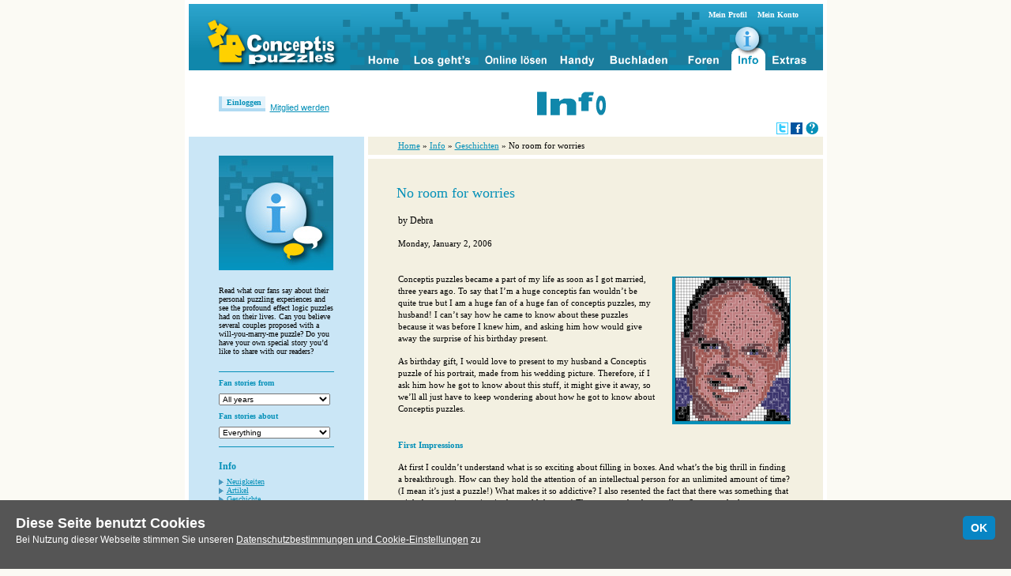

--- FILE ---
content_type: text/html
request_url: https://www.conceptispuzzles.com/de/index.aspx?uri=info%2Fstory%2F210
body_size: 6769
content:
<!DOCTYPE html PUBLIC "-//conceptispuzzles.com//DTD XHTML 1.1 plus Target 1.0//EN" "dtd/xhtml11-target.dtd">
<html xmlns:og="http://opengraphprotocol.org/schema/" xmlns:fb="http://www.facebook.com/2008/fbml" xmlns="http://www.w3.org/1999/xhtml">
	<head>
		<meta http-equiv="Content-Type" content="application/xhtml+xml; charset=utf-8" />
		<meta name="description" content="Conceptis puzzles became a part of my life as soon as I got married, three years ago. To say that I’m a huge conceptis fan wouldn’t be quite true but I am a huge fan of a huge fan of conceptis puzzles, my husband! I can’t say how he came to know" />
		<meta name="keywords" content="link-a-pix, member, free, portrait" />
		<meta property="og:title" content="No room for worries" />
		<meta property="og:type" content="game" />
		<meta property="og:description" content="Conceptis puzzles became a part of my life as soon as I got married, three years ago. To say that I’m a huge conceptis fan wouldn’t be quite true but I am a huge fan of a huge fan of conceptis puzzles, my husband! I can’t say how he came to know" />
		<meta property="og:image" content="https://www.conceptispuzzles.com/picture/11/696.gif" />
		<meta property="og:url" content="https://www.conceptispuzzles.com/de/index.aspx?uri=info%2Fstory%2F210" />
		<meta property="og:site_name" content="Conceptis Puzzles" />
		<meta property="fb:app_id" content="144731505540345" />
		<link rel="alternate" type="application/rss+xml" title="" href="index.aspx?uri=info/story/data/rss" />
		<title>No room for worries</title>
		<link rel="stylesheet" type="text/css" href="css/core/screen.css?11122019" />
		<script type="text/javascript" src="js/jquery.3.4.1.min.js">
			<!--DO NOT REMOVE THIS COMMENT-->
		</script>
		<script type="text/javascript" src="js/ie-quirk.js">
			<!--DO NOT REMOVE THIS COMMENT-->
		</script>
		<script type="text/javascript" src="html5/app/loader.js?version=739639">
			<!--DO NOT REMOVE THIS COMMENT-->
		</script>
		<script src="js/cookie_consent.js">
			<!--DO NOT REMOVE THIS COMMENT-->
		</script>
		<link rel="stylesheet" type="text/css" href="css/core/cookie_consent.css" />
	</head>
	<body>
		<div class="wrap">
			<div>
				<ul id="menu">
					<li class="logo">
						<a href="/index.aspx">
							<img src="./picture/21/3112.gif" alt="Conceptis Puzzles" title="Conceptis Puzzles" />
						</a>
					</li>
					<li>
						<span>
							<a class="menuitem" href="./index.aspx?uri=home">
								<img src="./picture/21/3130.gif" alt="" class="itemImage" />
								<img src="./picture/21/3131.gif" alt="" class="itemImageMO" />
							</a>
						</span>
					</li>
					<li>
						<span>
							<a class="menuitem" href="./index.aspx?uri=puzzle">
								<img src="./picture/21/3132.gif" alt="" class="itemImage" />
								<img src="./picture/21/3133.gif" alt="" class="itemImageMO" />
							</a>
						</span>
					</li>
					<li>
						<span>
							<a class="menuitem" href="./index.aspx?uri=myconceptis">
								<img src="./picture/21/3134.gif" alt="" class="itemImage" />
								<img src="./picture/21/3135.gif" alt="" class="itemImageMO" />
							</a>
						</span>
					</li>
					<li>
						<span>
							<a class="menuitem" href="./index.aspx?uri=mobile">
								<img src="./picture/21/3138.gif" alt="" class="itemImage" />
								<img src="./picture/21/3139.gif" alt="" class="itemImageMO" />
							</a>
						</span>
					</li>
					<li>
						<span>
							<a class="menuitem" href="./index.aspx?uri=book">
								<img src="./picture/21/3136.gif" alt="" class="itemImage" />
								<img src="./picture/21/3137.gif" alt="" class="itemImageMO" />
							</a>
						</span>
					</li>
					<li>
						<span>
							<a class="menuitem" href="./forum/default.aspx">
								<img src="./picture/21/3140.gif" alt="" class="itemImage" />
								<img src="./picture/21/3141.gif" alt="" class="itemImageMO" />
							</a>
						</span>
					</li>
					<li>
						<span class="active">
							<a class="menuitem" href="./index.aspx?uri=info">
								<img src="./picture/21/3142.gif" alt="" class="itemImage" />
								<img src="./picture/21/3143.gif" alt="" class="itemImageMO" />
							</a>
						</span>
					</li>
					<li>
						<span>
							<a class="menuitem" href="./index.aspx?uri=extras">
								<img src="./picture/21/3144.gif" alt="" class="itemImage" />
								<img src="./picture/21/3145.gif" alt="" class="itemImageMO" />
							</a>
						</span>
						<div id="account">
							<a href="./index.aspx?uri=myconceptis/profile" id="myprofile">Mein Profil</a>
							<a href="./account.aspx">Mein Konto</a>
						</div>
					</li>
				</ul>
			</div>
			<table class="band">
				<tr>
					<td id="welcome">
								
							<div id="login"><a href="./index.aspx?uri=member/login&amp;requested=info/story/210">Einloggen</a></div><div id="register"><a href="./index.aspx?uri=member/register&amp;requested=info/story/210">Mitglied werden</a></div></td>
					<td class="pagetitle">
						<img src="./picture/3/205.gif" alt="Info" title="Info" class="pc3rss" />
						<div id="rssicons">
							<a href="https://twitter.com/conceptis" target="_blank">
								<img src="picture/21/2064.gif" alt="Follow us on Twitter" title="Follow us on Twitter" />
							</a>
							<a href="https://www.facebook.com/conceptispuzzles" target="_blank">
								<img src="picture/21/2063.gif" alt="Become our Facebook fan" title="Become our Facebook fan" />
							</a>
							<a href="index.aspx?uri=info/doc/221#updates">
								<img src="picture/21/1493.gif" alt="More about these options" title="More about these options" />
							</a>
						</div>
					</td>
				</tr>
			</table>
			<table id="layout" summary="main layout">
				<tr>
					<td class="sidebar">
						<div class="barpuzzle">
							<img src="https://www.conceptispuzzles.com/de/picture/21/3304.jpg" alt="Fan stories" title="Fan stories" />
						</div>
						<div class="bartext">
							<p>Read what our fans say about their personal puzzling experiences and see the profound effect logic puzzles had on their lives. Can you believe several couples proposed with a will-you-marry-me puzzle? Do you have your own special story you’d like to share with our readers?</p>
				
			</div>
						<div class="fragment shortfragment">
							<form action="">
								<h4>Fan stories from</h4>
								<select onchange="self.location = '?uri=info/story' + this.value + 'page/1'">
									<option value="/">All years</option>
									<option value="/2013/">2013</option>
									<option value="/2010/">2010</option>
									<option value="/2008/">2008</option>
									<option value="/2007/">2007</option>
									<option value="/2006/">2006</option>
									<option value="/2005/">2005</option>
									<option value="/2004/">2004</option>
									<option value="/2003/">2003</option>
									<option value="/2002/">2002</option>
								</select>
							</form>
							<form action="">
								<h4>Fan stories about</h4>
								<select onchange="self.location = '?uri=info/story' + this.value + 'page/1'">
									<option value="/">Everything</option>
									<option value="/pic-a-pix/">Pic-a-Pix</option>
									<option value="/link-a-pix/">Link-a-Pix</option>
									<option value="/fill-a-pix/">Fill-a-Pix</option>
									<option value="/maze-a-pix/">Maze-a-Pix</option>
									<option value="/dot-a-pix/">Dot-a-Pix</option>
									<option value="/sudoku/">Sudoku</option>
									<option value="/kakuro/">Kakuro</option>
									<option value="/battleships/">Battleships</option>
									<option value="/hitori/">Hitori</option>
									<option value="/slitherlink/">Slitherlink</option>
									<option value="/hashi/">Hashi</option>
									<option value="/calcudoku/">CalcuDoku</option>
									<option value="/pic-a-pix,sym-a-pix,link-a-pix,fill-a-pix,maze-a-pix,dot-a-pix/">Picture Logic</option>
									<option value="/sudoku,kakuro,battleships,hitori,slitherlink,hashi,calcudoku,nurikabe,skyscrapers,tic-tac-logic/">Number Logic</option>
								</select>
							</form>
						</div>
						<div class="fragment">
							<h2>Info</h2>
							<ul class="trianglelink">
								<li>
									<a href="index.aspx?uri=info/news">Neuigkeiten</a>
								</li>
								<li>
									<a href="index.aspx?uri=info/article">Artikel</a>
								</li>
								<li>
									<a href="index.aspx?uri=info/story">Geschichte</a>
								</li>
								<li>
									<a href="index.aspx?uri=info/product">Produkte</a>
								</li>
								<li>
									<a href="index.aspx?uri=info/puzzlenames">Puzzle names</a>
								</li>
								<li>
									<a href="index.aspx?uri=info/link">Links</a>
								</li>
								<li>
									<a href="index.aspx?uri=info/doc/317">Jobs</a>
								</li>
								<li>
									<a href="index.aspx?uri=info/doc/330">FAQ</a>
								</li>
								<li>
									<a href="index.aspx?uri=info/doc/221">Hilfe</a>
								</li>
								<li>
									<a href="index.aspx?uri=info/doc/244">About</a>
								</li>
								<li>
									<a href="index.aspx?uri=info/doc/219">Kontakt</a>
								</li>
								<li>
									<a href="index.aspx?uri=info/doc/593">Datenschutz</a>
								</li>
							</ul>
						</div>
					</td>
					<td class="content info">
						<ul class="breadcrumb">
							<li>
								<a href="index.aspx">Home</a>
							</li>
							<li> » <a href="index.aspx?uri=info">Info</a></li>
							<li> » <a href="index.aspx?uri=info/story">Geschichten</a></li>
							<li> » No room for worries</li>
						</ul>
						<div class="publication">
							<h1>No room for worries</h1>
							<ul class="byline">
								<li>by	</li>
								<li>Debra	</li>
							</ul>
							<span class="date">Monday, January 2, 2006</span>
							<a href="index.aspx?uri=picture/696">
								<img src="picture/11/696.gif" alt="Debra's puzzle" title="Debra's puzzle" class="no-caption fw wrappedimage" />
							</a>
							<p>Conceptis puzzles became a part of my life as soon as I got married, three years ago. To say that I’m a huge conceptis fan wouldn’t be quite true but I am a huge fan of a huge fan of conceptis puzzles, my husband! I can’t say how he came to know about these puzzles because it was before I knew him, and asking him how would give away the surprise of his birthday present.</p>
							<p>As birthday gift, I would love to present to my husband a Conceptis puzzle of his portrait, made from his wedding picture. Therefore, if I ask him how he got to know about this stuff, it might give it away, so we’ll all just have to keep wondering about how he got to know about Conceptis puzzles.</p>
							<h2>First Impressions</h2>
							<p>At first I couldn’t understand what is so exciting about filling in boxes. And what’s the big thrill in finding a breakthrough. How can they hold the attention of an intellectual person for an unlimited amount of time? (I mean it’s just a puzzle!) What makes it so addictive? I also resented the fact that there was something that might be more interesting in the world than me! That part was hard to swallow. So to say the least, conceptis puzzles and I were not good friends. And then...</p>
							<h2>Discovering the Joys</h2>
							<p>One day I asked my husband to teach me how to do a Paint by Numbers (Pic-a-Pix) puzzle. We started out with a little tiny one and much to my own surprise; I was so engrossed in it that I couldn’t hear anything until it was done. That’s when I began to understand the incredible thrill these puzzles can give you, and also understood the addiction aspect of it.</p>
							<p>I think it’s the exhilaration that a breakthrough can give you that explains the addiction part. Besides the thrill, I found that these puzzles were helpful to us in other ways. It helped us both practice the idea of “never giving up”. When it looks like there are no more clues to find, keep on looking and you will find one. Another thing about conceptis puzzles is that they make you feel so smart. And feeling smart is something we all love to feel!</p>
							<h2>Relaxation Therapy</h2>
							<p>The real reason why I’m so grateful to those that supply my husband with conceptis puzzles is because they provide a great method of relaxation. These puzzles are so engrossing and take up your entire brain, and so there is simply not enough room for both worries and brainwork. The weekly conceptis puzzle downloads have been a big lifesaver during hard times.</p>
							<p>We all know how tough it is to be living life among terrorism. I myself was trapped in the Brooklyn Battery Tunnel on September 11 and was traumatized for a very long time. I found these puzzles to be therapeutic. They help you let go of whatever is stressing you out and relax your body. Once you are relaxed, you can handle what was bothering you in a healthier fashion.</p>
							<p>And now, conceptis puzzles and I are great friends. I appreciate them for their own value as well as for what they are able to do for us. I am extremely grateful to those that keep the conceptis site up and running.</p>
							<h2>Related resources</h2>
							<ul>
								<li>
									<a target="_blank" href="resource/3/120.zip" shape="rect">Download Debra's puzzle</a>
								</li>
							</ul>
						</div>
					</td>
				</tr>
			</table>
		</div>
		<div class="footer">
			<ul class="general">
				<li>
					<a href="./index.aspx?uri=info/doc/244">About</a>
				</li>
				<li>
					<a href="./index.aspx?uri=info/doc/593">Datenschutz</a>
				</li>
				<li>
					<a href="./index.aspx?uri=info/doc/219">Kontakt</a>
				</li>
				<li>
					<a href="./index.aspx?uri=info/doc/221">Hilfe</a>
				</li>
			</ul>
			<ul class="site">
				<li>
					<a href="./index.aspx?uri=info/doc/330">FAQ</a>
				</li>
				<li>
					<a href="./index.aspx?uri=info/link">Links</a>
				</li>
				<li>
					<a href="./index.aspx?uri=mobile">Handy</a>
				</li>
				<li>
					<a href="./index.aspx?uri=info/doc/317">Jobs</a>
				</li>
				<li>
					<a href="./c2/download/index.html">Herausgeber</a>
				</li>
			</ul>
			<ul class="blocklink puzzle puzzletop">
				<li class="pap">
					<a href="./index.aspx?uri=puzzle/pic-a-pix">Pic-a-Pix Nonogram</a>
				</li>
				<li class="fap">
					<a href="./index.aspx?uri=puzzle/fill-a-pix">Fill-a-Pix Minesweeper</a>
				</li>
				<li class="lap">
					<a href="./index.aspx?uri=puzzle/link-a-pix">Link-a-Pix</a>
				</li>
				<li class="sud">
					<a href="./index.aspx?uri=puzzle/sudoku">Sudoku</a>
				</li>
			</ul>
			<ul class="blocklink puzzle">
				<li class="ttl">
					<a href="./index.aspx?uri=puzzle/tic-tac-logic">Tic-Tac-Logic</a>
				</li>
				<li class="cap">
					<a href="./index.aspx?uri=puzzle/cross-a-pix">Cross-a-Pix</a>
				</li>
				<li class="has">
					<a href="./index.aspx?uri=puzzle/hashi">Hashi</a>
				</li>
				<li class="sli">
					<a href="./index.aspx?uri=puzzle/slitherlink">Slitherlink</a>
				</li>
				<li class="kak">
					<a href="./index.aspx?uri=puzzle/kakuro">Kakuro</a>
				</li>
				<li class="sap">
					<a href="./index.aspx?uri=puzzle/sym-a-pix">Sym-a-Pix</a>
				</li>
				<li class="bat">
					<a href="./index.aspx?uri=puzzle/battleships">Battleships</a>
				</li>
			</ul>
			<ul class="blocklink puzzle">
				<li class="nur">
					<a href="./index.aspx?uri=puzzle/nurikabe">Nurikabe</a>
				</li>
				<li class="bap">
					<a href="./index.aspx?uri=puzzle/block-a-pix">Block-a-Pix</a>
				</li>
				<li class="dap">
					<a href="./index.aspx?uri=puzzle/dot-a-pix">Dot-a-Pix</a>
				</li>
				<li class="cal">
					<a href="./index.aspx?uri=puzzle/calcudoku">CalcuDoku</a>
				</li>
				<li class="map">
					<a href="./index.aspx?uri=puzzle/maze-a-pix">Maze-a-Pix</a>
				</li>
				<li class="sky">
					<a href="./index.aspx?uri=puzzle/skyscrapers">Skyscrapers</a>
				</li>
				<li class="hit">
					<a href="./index.aspx?uri=puzzle/hitori">Hitori</a>
				</li>
			</ul>
			<div class="language">
				<a onclick="javascript:changeLanguage('en')" href="https://www.conceptispuzzles.com/index.aspx?uri=info/story/210" title="This site in English">English</a>
				<a onclick="javascript:changeLanguage('de')" href="https://www.conceptispuzzles.com/de/index.aspx?uri=info/story/210" title="This site in German">Deutsch</a>
				<a onclick="javascript:changeLanguage('ja')" href="https://www.conceptispuzzles.com/ja/index.aspx?uri=info/story/210" title="This site in Japanese">日本語</a>
				<a onclick="javascript:changeLanguage('zh')" href="https://www.conceptispuzzles.com/zh/index.aspx?uri=info/story/210" title="This site in Chinese">中文</a>
				<a onclick="javascript:changeLanguage('ru')" href="https://www.conceptispuzzles.com/ru/index.aspx?uri=info/story/210" title="This site in Russian">Русский</a>
			</div>
			<div class="clrdiv">
				<!--clearing div-->
			</div>
			<div id="social">
				<a href="https://www.facebook.com/conceptispuzzles" target="_blank">
					<img src="./picture/21/4563.png" alt="Like us on Facebook" title="Like us on Facebook" class="facebook" />
				</a>
				<a href="https://twitter.com/conceptis" target="_blank">
					<img src="./picture/21/4564.png" alt="Follow us on Twitter" title="Follow us on Twitter" class="twitter" />
				</a>
				<a href="https://www.pinterest.com/conceptispuz" target="_blank">
					<img src="./picture/21/4565.png" alt="Follow us on Pinterest" title="Follow us on Pinterest" class="pinterest" />
				</a>
				<a href="https://plus.google.com/+conceptispuzzles" target="_blank">
					<img src="./picture/21/4566.png" alt="Follow us on Google+" title="Follow us on Google+" class="googleplus" />
				</a>
				<a href="https://www.instagram.com/conceptis" target="_blank">
					<img src="./picture/21/5093.png" alt="Follow us on Instagram" title="Follow us on Instagram" class="instagram" />
				</a>
				<a href="https://apps.apple.com/developer/conceptis-ltd/id479420055?ct=c3footer&amp;pt=508360" target="_blank">
					<img src="./picture/21/3859.png" alt="Download on the AppStore" title="Download on the AppStore" class="appstore" />
				</a>
				<a href="https://play.google.com/store/apps/dev?id=6728483221697848179&amp;referrer=utm_source%3Dc3footer" target="_blank">
					<img src="./picture/21/4541.png" alt="Get it on Google Play" title="Get it on Google Play" class="googleplay" />
				</a>
				<a href="https://www.amazon.com/s/ref=bl_sr_mobile-apps?_encoding=UTF8&amp;field-brandtextbin=Conceptis%20Ltd.&amp;node=2350149011" target="_blank">
					<img src="./picture/21/4920.png" alt="Available at Amazon" title="Available at Amazon" class="amazon" />
				</a>
			</div>
			<div id="verisign" class="verisign-footer">
				<div id="DigiCertClickID_Gle4PiUZ" data-language="de">
					<!--DigiCert site seal HTML and JavaScript-->
				</div>
				<script type="text/javascript">
							var __dcid = __dcid || [];__dcid.push({"cid":"DigiCertClickID_Gle4PiUZ","tag":"Gle4PiUZ","seal_format":"dynamic"});(function(){var cid=document.createElement("script");cid.async=true;cid.src="//seal.digicert.com/seals/cascade/seal.min.js";var s = document.getElementsByTagName("script");var ls = s[(s.length - 1)];ls.parentNode.insertBefore(cid, ls.nextSibling);}());
						</script>
			</div>
			<p class="copyright">Copyright © 1997-2025 Conceptis Ltd. Alle Rechte vorbehalten.</p>
		</div>
		<script async="true" src="https://www.googletagmanager.com/gtag/js?id=G-3HPKECHW16">
			<!--Google tag (gtag.js)-->
		</script>
		<script>
						window.dataLayer = window.dataLayer || [];
						function gtag(){dataLayer.push(arguments);}
						gtag('js', new Date());

						gtag('config', 'G-3HPKECHW16');
					</script>
		<div id="fb-root" />
		<script async="" defer="" crossorigin="anonymous" src="https://connect.facebook.net/en_US/sdk.js#xfbml=1&amp;version=v18.0&amp;appId=144731505540345" nonce="Y5HL6wJz">
			<!--DO NOT REMOVE THIS COMMENT-->
		</script>
		<script type="text/javascript">
						cookieBar.showCookieBar(
						'Diese Seite benutzt Cookies',					
						'Bei Nutzung dieser Webseite stimmen Sie unseren {link} zu', 
						'Datenschutzbestimmungen und Cookie-Einstellungen', 
						'index.aspx?uri=info/doc/593&amp;src=cookieconsent',
						'OK');
					</script>
	</body>
</html>

--- FILE ---
content_type: text/css
request_url: https://www.conceptispuzzles.com/de/css/core/screen.css?11122019
body_size: 6291
content:
/*	--	Imports
	----------------------------------------	*/
@import url("../puzzle/family.css");

/*	--	Layout for global elements 
	----------------------------------------	*/
*
{
	padding: 0px;
	margin: 0px;
}

table
{
	border-spacing: 0;
	border-collapse: collapse;
	padding: 0px;
	margin: 0;
}

table#layout
{
	width: 100%;
	clear: both;
}

object
{
	display: block;
}

ul
{
	list-style: none;
}

a
{
	outline: none;
}

img
{
	border-width: 0;
}

.wrappedimage
{
	border: solid;
	border-width: 1px 1px 4px 4px;
}

.wrap
{
	width: 80.3em;
	min-width: 803px;
	margin: 0px auto;
	border-width: 5px;
	border-style: solid;
}

.forum_wrap
{
	width: 98%;
	min-width: 800px;
	margin: 0px auto;
	border-style: solid;
	border-width: 0 5px 5px 5px;
	margin-top: -0.7em;
	clear: both;
}

#menu
{
	display: inline;
	position: relative;
}
#menu li
{
	display: inline;
	font-weight: bold;
}
#menu li a
{
	display: block;
	float: left;
	overflow: hidden;
	text-decoration: none; 
	background-repeat: no-repeat;
	color: #fff;
}
#menu #account
{
	float: right;
    margin-top: -76px;
    width: 145px;
}
#jpmenu #menu #account
{
	font-size: 0.9em;
	left: -17em;
}
#menu #account #myprofile
{
	margin-right: 1.3em;
}
#menu #account a:hover
{
	text-decoration: underline;
	color: #fff;
}
#menu a.menuitem .itemImage
{
	display: block;
}
#menu a.menuitem .itemImageMO
{
	display: none;
}
#menu a.menuitem:hover .itemImage
{
	display: none;
}
#menu a.menuitem:hover .itemImageMO
{
	display: block;
}
#menu span.active a.menuitem .itemImage
{
	display: none;
}
#menu span.active a.menuitem .itemImageMO
{
	display: block;
}
.band
{
	width: 100%;
	height: 8.2em;
	min-height: 82px;
	clear: both;
}

#welcome
{
	width: 22.2em;
	min-width: 222px;
}

#welcome div
{
	padding-left: 3.8em;
	font-size: 1em;
	font-family: Verdana;
}

#welcome img
{
	margin: 0 0.5em 0 0;
}

.pagetitle
{
	width: 576px;
	text-align: center;
}

.pagetitle img.pc3
{
	position: relative;
}

#login
{
	white-space: nowrap;
	float: left;
	margin-right: 0.6em;
	display: inline;
}

#register
{
	margin-top: 0.8em;
}

#register a	
{
	font-family: Arial;
	font-size: 1.1em;
}

#login a
{
	display: block;
	padding: 2px 5px 2px 6px;
}

#login a:active
{
	padding-left: 1px;
}

.footer
{
	clear: both;
}

.copyright
{
	clear: both;
}

.clrdiv
{
	clear: both;
}
.clrafter::after
{
	clear: both;
}

.right
{
	float: right;
}

.content
{
	vertical-align: top;
	border-left: 5px solid;
}

h1
{
	margin: 1.85em 0em 0.87em -0.11em;
}

h2
{
	margin: 2.89em 0em 1.4em;
}

h3
{
	margin: 3.181em 0em 1.727em 0em;
}

h4
{
	margin: 0.5em 0em;
}

h5
{
	margin: 3.166em 0em 1.25em 0em;
}

h6, p, ul, ol
{
	margin: 0 0 1.3em;
}

ul.triangle, ul.circle, ul.trianglelink
{
	margin-bottom: 1.4em;
}

ul.triangle li, ul.circle li, ul.trianglelink li a
{
	padding: 0em 0em 0em 1em;
}

a.whosamungus:link, a.whosamungus:visited, a.whosamungus:hover
{
	color: #fbfaf4;
	text-decoration: none;
}

#error, #form_error
{
	display: inherit;
	border: 0.1em solid #C51015;
	padding: 0.4em 0.6em;
	color: #c51015;
	margin: 1.6em 0 1.6em;
}

#form_error
{
	width: 25em;
	_width: 23.4em;
}

#error
{
	margin-bottom: 1.8em;
}

#error h4
{
	color: #c51015;
	margin-top: 0em;
	margin-bottom: 0.3em;
}

#error_message
{
	padding-bottom: 10em;
}

#error_message dl
{
	margin-right: 1.7em;
	padding-bottom: 5em;
}

.gensplit
{
	border-bottom-width: 0.1em;
	border-bottom-style: solid;
	padding-bottom: 0.2em;
}

#rssicons
{
	float: right;
	position: relative;
	top: 4.2em;
	left: -0.6em;
	z-index: 1;
	color: #0590B8;
	font-family: Verdana;
	font-size: 0.9em;
	font-weight: bold;
}

#smbuttons
{
	margin-top: 1.7em;
	margin-bottom: -0.2em;
}

#smbuttons .smbutton
{
	float: left;
	margin-right: 1.5em;
	margin-bottom: 1.7em;
}
#fbreplace
{
	display:none;
}
#rssicons a
{
	text-decoration: none;
	margin-left: 0.2em;
}

a.abslink span.arrow
{
	position: relative;
	left: 0.4em;
}

a.abslink, a.abslink span.arrow
{
	text-decoration: none;
}

a.abslink:active
{
	color: #005893;
}

a.abslink:link
{
	color: #000000;
}

a.abslink:visited
{
	color: #575353;
}

a.abslink:link .arrow
{
	color: #0590b8;
}

a.abslink:hover, a.abslink:hover span.arrow
{
	color: #005893;
}

/*	--
--
--	Style 
*/
html
{
	font-family: verdana, tahoma;
	font-size: 10px;
}
h1
{
	font-size: 1.8em;
	font-weight: normal;
}

h2
{
	font-size: 1.1em;
	font-weight: bold;
}

h3
{
	font-size: 1.1em;
	font-weight: bold;
}

h4
{
	font-size: 1em;
	font-weight: bold;
}

h5
{
	font-size: 1em;
	font-weight: normal;
}
h6
{
	font-size: 1em;
	font-weight: bold;
}

.content p
{
	font-size: 1.1em;
	line-height: 1.454em;
	font-weight: normal;
}

form input, form select, form option, .content form p
{
	font-size: 1em;
}

select option
{
	padding-left: 0.5em;
}

.arrow
{
	text-decoration: none;
}

#login a
{
	border-width: 0 0 4px 4px;
	border-style: solid;
	text-align: center;
	text-decoration: none;
	font-weight: bold;
}

#login a:active
{
	border-width: 2px;
}

.border
{
	border-bottom: 5px solid;
}

ul.circle li
{
	background-image: url("../../picture/21/460.gif");
}

ul.triangle li, ul.trianglelink li a
{
	background-image: url("../../picture/8/68.gif");
}

ul.triangle li, ul.circle li, ul.trianglelink li a
{
	background-repeat: no-repeat;
	background-position: 0 0.4em;
}

.bigger ul.triangle li, .bigger ul.circle li
{
	background-position: 0 0.6em;
}

.content ul li
{
	line-height: 1.45em;
	font-size: 1.1em;
}

ul.breadcrumb
{
	padding: 0.4em 3.8em;
	border-bottom: 5px solid;
	font-size: 1em;
    margin-bottom: 0;
}

code
{
	font-family: monospace;
	font-style: normal;
	font-size: 1.1em;
	border: 0.1em solid #dfd9b3;
	display: block;
	margin-bottom: 1.3em;
	padding: 0.7em;
	background-color: #fbfaf4;
	width: 43.1em;
	overflow: auto;
}

.mobileWide input
{
	width: 20.2em;
}

select.mobileWide
{
	font-family: Verdana;
	font-size: 1em;
	width: 20.9em;
}

.mobileWide input, .mobileNarrow input
{
	font-family: Verdana;
	font-size: 1.1em;
	padding: 0.1em 0.2em;
}

.mobileNarrow input
{
	width: 7.45em;
}

.mobileWide img
{
	margin: 0em 0.4em 0em;
	position: relative;
	top: 0.2em;
}

.mobileWide h4
{
	margin-bottom: 0.3em;
}
.mobileNarrow h4
{
	margin-bottom: 0.4em;
}
/*	--
--
--	Color 
*/
#login a
{
	background-color: #e5f3fb;
	border-bottom-color: #b0daf2;
	border-left-color: #b0daf2;
}

#welcome a
{
	color: #0590b8;
}

#welcome a:hover
{
	color: #005893;
}

#welcome a:active
{
	color: #005893;
}

#login a:active, #register a:active, #logout a:active
{
	border-color: #ededeb #ededeb #b0daf2 #b0daf2;
}

.error
{
	color: #ff0000;
}

.border
{
	border-color: #ffffff;
}

html
{
	background-color: #fbfaf4;
}

.wrappedimage
{
	border-color: #0590b8;
}

.band
{
	background-color: #fff;
}

.content
{
	background-color: #f3f0e1;
}

.wrap, .forum_wrap .hd
{
	background-color: white;
	background-image: url("../../picture/21/3113.gif");
	background-repeat: repeat-x;
	background-position: right top;
}
.forum_wrap .hd
{
	background-color: #1b7d9d;
}
.wrap, .content, ul.breadcrumb, .forum_wrap
{
	border-color: #fff;
}
h1, h4, h5, a:link, .genborder, .color
{
	color: #0590b8;
}

h2, h3
{
	color: #575353;
}

.fragment h5
{
	color: #000;
}

a:visited
{
	color: #716f6e;
}

a:hover, a:active
{
	color: #005893;
}

.publication div.sidestory
{
	background-color: #e9e5ca;
}

img.flag
{
	border: 0.1em solid #bfbfbf;
}

/*	--	Layout for custom block elements
	----------------------------------------	*/
.publication
{
	padding: 0em 3.8em 3.8em;
	width: 49.7em;
	min-width: 497px;
}

.publication .byline li
{
	display: inline;
	list-style: none;
	line-height: 1.4em;
}

.publication .date
{
	display: block;
	line-height: 1.4em;
	margin-top: 0.87em;
	margin-bottom: 2.7em;
}
.publication h1.smallertitle
{
	font-size: 1.1em;
	font-weight: bold;
}
.publication h3
{
	margin-bottom: 0.2em;
}
.publication h5	
{
	margin-top: 0em;
	margin-bottom: 0.9em;
}
.publication img.no-caption, .publication div.caption, .publication div.sidestory
{
	float: right;
	clear: right;
	margin: 0.4em 0em 1.9em 1.9em;
}

.publication div.caption p
{
	padding: 0;
	margin: 0;
	line-height: 1.3em;
}

.publication div.sidestory
{
	width: 12.2em;
	padding: 1.2em 1.4em 1.4em;
}

.publication div.sidestory h1
{
	margin: 0em 0em 0.6em 0em;
}

.publication div.sidestory p
{
	line-height: 1.2em;
	margin: 0.5em 0 0 0;
}
.publication #fb-root
{
	margin-bottom: 1em;
}
.info .publication object[type="application\2Fx-shockwave-flash"], .info .publication iframe
{
	float: right;
	margin: 0.4em 0em 1.9em 1.9em;
}
.info .publication
{
	padding-bottom: 2.2em;
}
.paging
{
	margin: 1.95em 3.8em 1.9em 3.8em;
	font-size: 1.1em;
	clear: both;
	height: 14px;
}
.paging .prev
{
	margin-left: 1.5em;
}
.paging .next
{
	margin-right: 1.5em;
}
.paging .index
{
	padding: 0 0.15em;
	line-height: 1.3em;
	font-weight: bold;
}

.paging .prev a
{
	background-image: url("../../picture/21/313.gif");
	background-repeat: no-repeat;
	background-position: 0% 70%;
	padding-left: 1.2em;
	margin-right: 0.3em;
	line-height: 1.3em;
}
.paging .next a
{
	background-image: url("../../picture/21/312.gif");
	background-position: 100% 70%;
	background-repeat: no-repeat;
	padding-bottom: 0;
	line-height: 1.3em;
	padding-right: 1.2em;
	margin-left: 0.3em;
}
.paging .next a:visited, 
.paging .prev a:visited
{
	color: #0590b8;
}
.paging #newest,
.paging #oldest
{
	background-repeat: no-repeat;
	background-position: 0% 70%;
	text-decoration: none;
}
#newest span, #oldest span
{
	visibility: hidden;
}
#newest 
{
	margin-right: -1.6em;
}
#oldest
{
	margin-left: -1.3em;
}

/*	--	Floating picture wrappers are used to constraint the caption.
			Every picture class should have his own width specified to be supported.
			only captioned pictures should be wrapped in a wrapper div.	--	*/
.publication div.fw11
{
	width: 150px;
}

.publication img.fw492, .publication div.fw492
{
	width: 492px;
	margin-left: 0;
	float: none;
}

.publication div.fw492
{
	width: 497px;
}

.publication img.fw300
{
	width: 300px;
}

.publication div.fw300
{
	width: 305px;
}

/*	--	Style for custom block elements
	----------------------------------------	*/
.publication .byline, .publication .date
{
	font-size: 1.1em;
}

.publication div.sidestory p, .publication div.sidestory h1, .publication div.caption p
{
	font-size: 1em;
}

.publication .sidestory h1
{
	font-weight: bold;
}

.byline
{
	font-size: 1.1em;
}

.paging
{
	text-align: center;
}

.publication .feedburnerFlareBlock span
{
	color: #0590b8;
	font-size: 1.4em;
}

/*	--	Layout for puzzlelist  elements
	----------------------------------------	*/

.puzzlelist
{
	padding: 0em 3.8em 0em 1em;
	width: 52.5em;
	min-width: 525px;
}

.puzzlelist dl
{
	width: 165px;
	height: 22.6em;
	float: left;
	padding-left: 1em;
}

.puzzlelist dt
{
	padding-bottom: 3px;
}

.puzzlelist dd, puzzlelist .brand
{
	margin-left: 1.7em;
}
.playnewpuzzles
{
	float: right;
	display: block;
	font-size: 1em;
	font-weight: bold;
	width: 9.6em;
	margin-top: -2.6em;
	background-image: url("../../picture/21/2073.gif");
	background-repeat: no-repeat;
	padding-left: 2.8em;
	height: 2.4em;
	line-height: 1.2em;
}
a:link .playnewpuzzles	
{
	text-decoration: none;
}
a:visited .playnewpuzzles
{
	text-decoration: none;
}
a:hover .playnewpuzzles
{
	text-decoration: underline;
	cursor: pointer;
}

/*	--	Style for puzzlelist  elements
	----------------------------------------	*/
.puzzlelist .brand
{
	font-weight: bold;
}

/*	--	Layout for sidebar elements
	----------------------------------------	*/
.sidebar
{
	width: 27.9%;
	padding: 0 0 3.8em 0;
	vertical-align: top;
}

.sidebar h1, h2, h3, h4
{
	color: #0590b8;
}

.sidebar .fragment, .sidebar .fragment_noborder
{
	/*.fragment is a .sidebar block, it is responsible for the top padding, border and margin. It is also responsible for the 3.8em margins on the sides, so future fragments can utilize them if needed.*/
	margin: 2em 3.8em 0em 3.8em;
	border-top: 1px solid;
}

.sidebar .fragment_noborder
{
	margin-top: 0;
}

.sidebar .bottomborder
{
	border-top: none;
	border-bottom: 1px solid;
	padding-bottom: 0.6em;
}

.sidebar .barpuzzle
{
	margin: 2.4em 0em 1.8em 3.8em;
	width: 141px;
}

.sidebar .bartext
{
	margin: 0em 3.8em;
}
.sidebar .teaser	
{
	margin-top: 2.9em;
	margin-left: 2.1em;
}
.familybutton
{
	text-align: center;
	margin: 0;
	font-size: 1em;
	padding: 0.1em 0 0.2em;
	color: White;
}
.familybutton	a, 
.familybutton	a:hover, 
.familybutton	a:visited,
.sidebar .familybutton	a, 
.sidebar .familybutton	a:hover, 
.sidebar .familybutton	a:visited
{
	color: White;
	text-decoration: none;
}
.sidebar .familybutton	
{
	width: 12.2em;
	font-weight: bold;
	font-size: 1.2em;
	margin-top: -0.2em;
}
.sidebar .familybutton a
{
	text-decoration: none;
	display: block;
	padding: 0.7em 0.5em 0.7em;
}	
.sidebar h2
{
	margin: 1.5em 0em 0.6em 0em;
	padding: 0em;
	clear: both;
	line-height: 1.166em;
}

.sidebar h3
{
	margin: 1.5em 0em 0em 0em;
	padding: 0em;
	clear: both;
	line-height: 1.2em;
}

.sidebar h4
{
	margin-top: 0.2em;
	padding-bottom: 0.3em;
}

.sidebar h5
{
	margin-top: 0.8em;
}

.sidebar select
{
	margin: 0em 0em 0.6em 0em;
	width: 97%;
}

.sidebar input
{
	margin: 0em 0em 0em 0em;
	width: 97%;
}

.sidebar .shortfragment
{
	margin-bottom: -1.6em;
	padding-top: 0.6em;
}

.sidebar ul.mouseover
{
	margin-right: -5px;
	clear: both;
	position: relative;
	top: 0.2em;
}

.sidebar ul.mouseover li
{
	margin: 3px 5px 0em 0em;
	float: left;
	min-height: 23px;
}

.sidebar ul.triangle li, .sidebar ul.circle li, .sidebar ul.trianglelink li a
{
	background-position: 0 0.2em;
}
.sidebar .pubclipping h2
{
	margin: 0em 0em 0.25em 0em;
	padding-top: 1.1em;
}

.sidebar .pubclipping:first-child h2
{
	padding-top: 1.4em;
}

.sidebar .pubclipping p
{
	margin: 0 0 0 6.5em;
}

.sidebar .pubclipping img
{
	margin: 0.2em 0.7em 0em 0em;
	float: left;
	width: 5.5em;
}
.sidebar #credits
{
	background-image: url("../../picture/21/2632.gif");
}

.sidebar #playonline
{
	background-image: url("../../picture/21/2631.gif");
}

.sidebar #bookstore
{
	background-image: url("../../picture/21/2946.gif");
}
.sidebar .familyappendixnav li#playonmobile a
{
	width: 5em;
	position: relative;
	top: -0.3em;
}
.sidebar .familyappendixnav
{
	clear: both;
	margin-top: 1.6em;
}

.sidebar .familyappendixnav li
{
	margin: 0em 0em 0.5em 0em;
	clear: both;
	min-height: 3.3em;
	background-repeat: no-repeat;
	background-position: center left;
}

.sidebar .familyappendixnav li a
{
	margin: 0em;
	padding: 0.7em 0em 0em 5.2em;
	display: block;
}

.sidebar .familyappendixnav_wide li a
{
	padding-left: 6em;
}
.sidebar .iconnavigation
{
	margin: 2em 3.8em -0.2em 3.8em;
	_margin-bottom: -0.6em;
}

.sidebar .iconnavigation li
{
	margin-bottom: 0.4em;
	padding: 0;
	clear: both;
	min-height: 3.3em;
	background-repeat: no-repeat;
	background-position: bottom left;
	height: 3.3em;
}
.sidebar .iconnavigation li a
{
	position: relative;
	left: 5em;
	display: block;
}

.sidebar .puzzlesnav
{
	_margin-bottom: -0.5em;
	margin-bottom: -0.2em;
}

.sidebar .puzzlesnav li
{
	margin-bottom: 0.3em;
}

/*	--	Style for sidebar elements
	----------------------------------------	*/
.sidebar h3
{
	font-size: 1.2em;
	font-family: Verdana;
}

.sidebar h2
{
	font-size: 1.2em;
	font-weight: bold;
}

.sidebar .familyappendixnav li
{
	font-weight: bold;
}

.sidebar .myconceptisnav li
{
	font-weight: bold;
}

/* -- Color for sidebar */
.sidebar
{
	background-color: #cae6f6;
	height: 100%;
}
.sidebar .fragment
{
	border-top-color: #0590b8;
}

.sidebar .fragment_noborder
{
	border: none;
}

/*	--	Style for picture gallery
	----------------------------------------	*/
#gallery
{
	width: 80em;
}

#gallery div.picture
{
	padding: 3.8em 15em 3.6em;
}

#gallery div#error_message
{
	padding: 0 22.2em;
}

#gallery ul.breadcrumb
{
	width: 72.4em;
}

#gallery h6
{
	margin-bottom: 0.35em;
	font-size: 1.2em;
	line-height: 0.9em;
}

#gallery p
{
	margin: 0 0 1em 0;
}

#gallery dl
{
	float: left;
}
/*	--	Color for picture gallery
	----------------------------------------	*/

#gallery
{
	background-color: #f3f0e1;
}

#gallery h6
{
	color: #0590b8;
}
/*	--	Layout for footer elements
	----------------------------------------	*/
.footer
{
	margin: 4.8em auto 0;
	padding-bottom: 3.7em;
	text-align: center;
}

.footer ul, .footer ul li, .footer ul a, ul.breadcrumb li
{
	display: inline;
	white-space: nowrap;
}

.footer ul.puzzle
{
	display: block;
	margin: 0.3em auto 0em auto;
}

.footer ul.puzzle a
{
	text-decoration: none;
	padding: 0em 1.6em;
}

.footer ul.puzzle li
{
	margin-right: 0.3em;
}

.footer ul.puzzletop
{
	margin-top: 1em;
}


.footer .site li, .footer .general li
{
	margin: 0em 0.3em;
}

.copyright
{
	display: block;
	margin-top: 1.9em;
}

#whosamungus
{
	display: inline;
}
#social
{
	margin: 0.6em auto 0;
	min-width: 7em;
}

#social a
{
	text-decoration: none;
	border-right: 2px solid rgba(255, 255, 255, 0.00);
}
#social #swhosamungus
{
	min-width: 75px;
}
#social #sweibo img
{
	position: relative;
	top: -0.3em;
}
.language	
{
	margin: 0.2em auto 0em;
	width: 27em;
	padding-bottom: 2.6em;
}
.language a
{
	font-size: 1.2em;
	font-family: Verdana;
	display: block;
	float: left;
	margin: 0.5em;
	color: #0590b8;
}
.language a:hover
{
	color: #005893;
}
/*	--	Style for footer elements
	----------------------------------------	*/
.footer ul.puzzle
{
	font-weight: 900; font-family: "Arial Black", Arial, sans-serif; 
}

.footer .general a:link, .footer .site a:link
{
	color: #0590b8;
}

.footer .general a:visited, .footer .site a:visited
{
	color: #716f6e;
}

.footer .general a:hover, .footer .site a:hover, .footer .general a:active, .footer .site a:active
{
	color: #005893;
}
#fbreplace
{
	background-color: White;
	padding: 0.8em 1.2em 0.8em 1.1em;
	margin-top: 1.7em;
}
.like
{
	margin-top: 3.6em;
}
div + .like
{
	margin-top: 3.8em;
}
dl.horizontal
{
	margin-top: 1.9em;
}

dl.horizontal dt
{
	width: 14.7em;
	float: left;
	margin-left: -1.8em;
}

dl.horizontal dd
{
	margin-left: 14.2em;
	font-size: 1.1em;
	line-height: 1.4em;
	position: relative;
	top: -0.35em;
}

dl.horizontal dd.brand
{
	font-weight: bold;
}
.buttons input.button
{
	float: right;
	margin-left: 0.7em;
	font-size: 1.1em;
}
div input.button
{
	padding: 0 1em;	
}
.infobutton
{
	padding: 0;
	margin-left: 0.4em;
	font-size: 1em;
}
.infobutton a
{
	padding-right: 0.3em;
	border: none;
	border-width: 0.1em;
	border-style: solid;
	text-decoration: none;
	font-size: 0.9em;
	font-weight: bold;
}
.infobutton a:link, .infobutton a:visited
{
	color: White;
}
.infobutton a:hover
{
	background-color: White;
}
.dontmiss a img
{
	width: 14.5em;
}
.content .fragment, .content .fragment_error_message
{
	border-width: 0.1em;
	border-style: solid;
	margin-top: 2em;
	padding: 0.2em 0.5em 0.4em;
	width: 14.6em;
	display: block;
	float: left;
}

.content .fragment p, .content .fragment_error_message p
{
	margin-bottom: 0;
	line-height: 1.4em;
	font-size: 1.1em;
}

.content .fragment_error_message
{
	border-color: #C51015;
}

.content .fragment_error_message #member_credits
{
	color: #C51015;
	font-weight: bold;
}
.rtl
{
	direction: rtl;
}
.rtl ul
{
	text-align: right;
}
.rtl ul li
{
	background-position: 100% 0.5em;
	padding-right: 1em;
}
.rtl img.no-caption
{
	float: left;
	margin: 0.4em 1.9em 1.9em 0;
}
.addthis_toolbox
{
	margin-top: 1.6em;
	margin-left: -0.2em;
	height: 3.2em;
	margin-bottom: 2em;
}
.addthis_button_compact
{
	font-size: 1.3em;
	line-height: 3em;
}
.viewerhtml {
    background: #ffffff; 
    display: inline-block;
}
div.redborder{
    border: 1px solid red;
    padding: 1.4em;
}
#transitionText{
    padding-bottom: 1.4em;
}
#transitionText div.redborder{
    margin-top: 1.4em;
 }
#transitionText p{
    margin-bottom: 0.3em;
    font-size: 1.1em;
}
#transitionText h1{
    margin-top: 0;
    margin-bottom: 0.5em;
}
#transitionText .roundborder{
    margin-top: 1.4em;
    padding: 1.4em;
    border-radius: 10px;
    background-color: white;
    text-align: center;
}